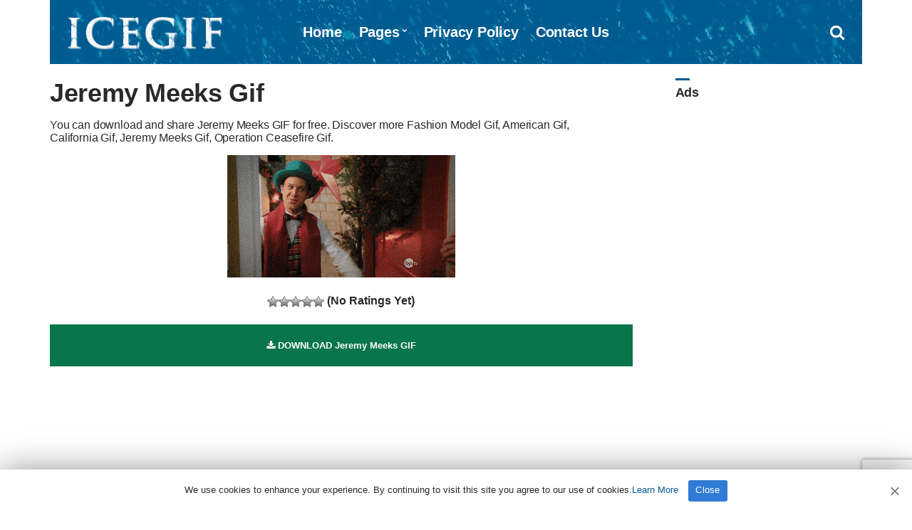

--- FILE ---
content_type: text/html; charset=UTF-8
request_url: https://www.icegif.com/jeremy-meeks-3/
body_size: 4988
content:
<!doctype html>
<html lang="en-US" prefix="og: https://ogp.me/ns#">
<head>
<meta charset="UTF-8">
<meta name="viewport" content="width=device-width, initial-scale=1">
<meta name="description" content="You can download and share Jeremy Meeks GIF for free. Discover more Fashion Model, American, California, Jeremy Meeks GIFs." />
<meta property="og:description" content="You can download and share Jeremy Meeks GIF for free. Discover more Fashion Model, American, California, Jeremy Meeks GIFs.">
<meta name="twitter:description" content="You can download and share Jeremy Meeks GIF for free. Discover more Fashion Model, American, California, Jeremy Meeks GIFs.">

<!-- Search Engine Optimization by Rank Math - https://rankmath.com/ -->
<title>Jeremy Meeks Gif - IceGif</title>
<meta name="robots" content="follow, index, max-snippet:-1, max-video-preview:-1, max-image-preview:large"/>
<link rel="canonical" href="https://www.icegif.com/jeremy-meeks-3/" />
<meta property="og:locale" content="en_US" />
<meta property="og:type" content="article" />
<meta property="og:title" content="Jeremy Meeks Gif - IceGif" />
<meta property="og:description" content="[&hellip;]" />
<meta property="og:url" content="https://www.icegif.com/jeremy-meeks-3/" />
<meta property="og:site_name" content="IceGif" />
<meta property="article:tag" content="#fashion model" />
<meta property="article:tag" content="American" />
<meta property="article:tag" content="California" />
<meta property="article:tag" content="Jeremy Meeks" />
<meta property="article:tag" content="Operation Ceasefire" />
<meta property="article:tag" content="Stockton" />
<meta property="article:section" content="Icegif" />
<meta name="twitter:card" content="summary_large_image" />
<meta name="twitter:title" content="Jeremy Meeks Gif - IceGif" />
<meta name="twitter:description" content="[&hellip;]" />
<meta name="twitter:site" content="@icegif" />
<meta name="twitter:creator" content="@icegif" />
<meta name="twitter:label1" content="Written by" />
<meta name="twitter:data1" content="nur" />
<meta name="twitter:label2" content="Time to read" />
<meta name="twitter:data2" content="Less than a minute" />
<!-- /Rank Math WordPress SEO plugin -->

<style id='wp-img-auto-sizes-contain-inline-css' type='text/css'>
img:is([sizes=auto i],[sizes^="auto," i]){contain-intrinsic-size:3000px 1500px}
/*# sourceURL=wp-img-auto-sizes-contain-inline-css */
</style>
<link rel='stylesheet' id='wp-postratings-css' href='https://www.icegif.com/wp-content/themes/gif/postratings-css.css?ver=1.91.2' type='text/css' media='all' />
<link rel='stylesheet' id='pinmaister-base-css' href='https://www.icegif.com/wp-content/themes/gif/css/base.css?ver=6.9' type='text/css' media='all' />
<link rel='stylesheet' id='mmenu-css' href='https://www.icegif.com/wp-content/themes/gif/css/mmenu.css?ver=5.5.3' type='text/css' media='all' />
<link rel='stylesheet' id='font-awesome-css' href='https://www.icegif.com/wp-content/themes/gif/css/font-awesome.css?ver=4.7.0' type='text/css' media='all' />
<link rel='stylesheet' id='magnific-popup-css' href='https://www.icegif.com/wp-content/themes/gif/css/magnific.css?ver=1.0.0' type='text/css' media='all' />
<link rel='stylesheet' id='slick-css' href='https://www.icegif.com/wp-content/themes/gif/css/slick.css?ver=1.6.0' type='text/css' media='all' />
<link rel='stylesheet' id='pinmaister-style-css' href='https://www.icegif.com/wp-content/themes/gif/style.css?ver=6.9' type='text/css' media='all' />
<style id='pinmaister-style-inline-css' type='text/css'>
			.mast-head,
			.mast-head-search {
				background-color: #005b90;
			}

			.navigation-main ul {
				border-color: #005b90;
			}
			
/*# sourceURL=pinmaister-style-inline-css */
</style>
<script type="text/javascript" src="https://www.icegif.com/wp-includes/js/jquery/jquery.min.js?ver=3.7.1" id="jquery-core-js"></script>
<link rel="shortcut icon" href="https://www.icegif.com/img/favicon.png" />
<link rel="apple-touch-icon" sizes="76x76" href="https://www.icegif.com/img/favicon-76x76.png">
<link rel="apple-touch-icon" sizes="120x120" href="https://www.icegif.com/img/favicon-120x120.png">
<link rel="apple-touch-icon" sizes="152x152" href="https://www.icegif.com/img/favicon-152x152.png">
<link rel="apple-touch-icon" sizes="180x180" href="https://www.icegif.com/img/favicon-180x180.png">
<link rel="icon" type="image/png" href="https://www.icegif.com/img/favicon-32x32.png" sizes="32x32">
<link rel="icon" type="image/png" href="https://www.icegif.com/img/favicon-194x194.png" sizes="194x194">
<link rel="icon" type="image/png" href="https://www.icegif.com/img/favicon-96x96.png" sizes="96x96">
<link rel="icon" type="image/png" href="https://www.icegif.com/img/favicon-192x192.png" sizes="192x192">
<link rel="icon" type="image/png" href="https://www.icegif.com/img/favicon-16x16.png" sizes="16x16">
<meta name="msapplication-TileImage" content="https://www.icegif.com/img/favicon-32x32.png" />
<script data-ad-client="ca-pub-8250472430762696" async src="https://pagead2.googlesyndication.com/pagead/js/adsbygoogle.js"></script>
<!-- adsterra.com 
<script type='text/javascript' src='//impressexaltsculptor.com/df/44/50/df4450896d6733f7cbf6b13ded87efe8.js'></script>
 #adsterra.com -->
</head>
<body>

<div id="page">
<div id="mobilemenu"></div>
<header class="header">
<div class="container">
<div class="row">
<div class="col-xs-12">
<div class="mast-head">
<div class="mast-head-search">
<form action="https://www.icegif.com/" class="mast-head-search-form">
<label for="mast-head-search-input" class="sr-only">Search for:</label>
<input name="s" type="search" id="mast-head-search-input" class="mast-head-search-input" placeholder="Enter your search and press return">
<a href="#" title="Dismiss search form" class="mast-head-search-dismiss">&times;<span class="sr-only"> Dismiss search form</span></a>
</form>
</div>

<div class="mast-head-branding">
<h1 class="site-logo">
<a href="https://www.icegif.com/" class="custom-logo-link" rel="home" aria-current="page"><img width="263" height="60" src="https://www.icegif.com/img/logo.png" class="custom-logo" alt="Icegif Logo" decoding="async"></a>
</h1>
</div>

<nav class="nav">
<ul id="menu-menu-1" class="navigation-main"><li><a href="https://www.icegif.com/">Home</a></li>
<li class="menu-item-has-children"><a href="#">Pages</a>
<ul class="sub-menu">
	<li><a href="https://www.icegif.com/top-rated-gifs/">Top Rated GIFs</a></li>
	<li><a href="https://www.icegif.com/most-popular-gifs/">Most Popular GIFs</a></li>
	<li><a href="https://www.icegif.com/latest-gifs/">Latest GIFs</a></li>
	<li><a href="https://www.icegif.com/random-gifs/">Random GIFs</a></li>
</ul>
</li>
<li><a rel="privacy-policy" href="https://www.icegif.com/privacy-policy/">Privacy Policy</a></li>
<li><a href="https://www.icegif.com/contact-us/">Contact Us</a></li>
</ul></nav>

<div class="mast-head-utils">

<a title="Open search box" href="#" class="trigger-search"><i class="fa fa-search"></i><span class="sr-only">Open search box</span></a>
<a href="#mobilemenu" class="mobile-menu-trigger"><i class="fa fa-navicon"></i><span class="mobile-menu-trigger-label">Menu</span></a>
</div>
</div>
</div>
</div>
</div>
</header><div class="page-hero">
</div>
<main class="main">
<div class="container">
<div class="row">
<div class="col-xl-9 col-lg-8 col-xs-12">
<article id="entry-37805" class="entry">

<header class="entry-header">

<div class="entry-utils">

</div>

<h1 class="entry-title">Jeremy Meeks Gif</h1>

<div class="posth2"><h2>You can download and share Jeremy Meeks GIF for free. Discover more Fashion Model Gif, American Gif, California Gif, Jeremy Meeks Gif, Operation Ceasefire Gif.</h2></div>


</header>

<figure class="entry-thumb">
<a class="ci-lightbox" href="https://www.icegif.com/wp-content/uploads/icegif-7172.gif">
<img width="320" height="172" src="https://www.icegif.com/wp-content/uploads/icegif-7172.gif" class="attachment-full size-full wp-post-image" alt="Jeremy Meeks Gif" decoding="async" fetchpriority="high" title="Jeremy Meeks Gif"></a>


<div class="ratingsingle"><div id="post-ratings-37805" class="post-ratings" data-nonce="e0124851f2"><img id="rating_37805_1" src="https://www.icegif.com/wp-content/plugins/wp-postratings/images/stars_crystal/rating_off.gif" alt="" title="" onmouseover="current_rating(37805, 1, '1 Star');" onmouseout="ratings_off(0, 0, 0);" onclick="rate_post();" onkeypress="rate_post();" style="cursor: pointer; border: 0px;" /><img id="rating_37805_2" src="https://www.icegif.com/wp-content/plugins/wp-postratings/images/stars_crystal/rating_off.gif" alt="" title="" onmouseover="current_rating(37805, 2, '2 Stars');" onmouseout="ratings_off(0, 0, 0);" onclick="rate_post();" onkeypress="rate_post();" style="cursor: pointer; border: 0px;" /><img id="rating_37805_3" src="https://www.icegif.com/wp-content/plugins/wp-postratings/images/stars_crystal/rating_off.gif" alt="" title="" onmouseover="current_rating(37805, 3, '3 Stars');" onmouseout="ratings_off(0, 0, 0);" onclick="rate_post();" onkeypress="rate_post();" style="cursor: pointer; border: 0px;" /><img id="rating_37805_4" src="https://www.icegif.com/wp-content/plugins/wp-postratings/images/stars_crystal/rating_off.gif" alt="" title="" onmouseover="current_rating(37805, 4, '4 Stars');" onmouseout="ratings_off(0, 0, 0);" onclick="rate_post();" onkeypress="rate_post();" style="cursor: pointer; border: 0px;" /><img id="rating_37805_5" src="https://www.icegif.com/wp-content/plugins/wp-postratings/images/stars_crystal/rating_off.gif" alt="" title="" onmouseover="current_rating(37805, 5, '5 Stars');" onmouseout="ratings_off(0, 0, 0);" onclick="rate_post();" onkeypress="rate_post();" style="cursor: pointer; border: 0px;" /> (No Ratings Yet)<br /><span class="post-ratings-text" id="ratings_37805_text"></span></div></div>

<div class="downloadgif">
<a title="Jeremy Meeks GIF Download" class="btn" id="download" href="https://www.icegif.com/wp-content/uploads/icegif-7172.gif" download><i class="fa fa-download"></i> DOWNLOAD Jeremy Meeks GIF</a>
<p>
<!-- Google Adsense -->
<ins class="adsbygoogle"
style="display:block"
data-ad-client="ca-pub-8250472430762696"
data-ad-slot="6930554482"
data-ad-format="auto"
data-full-width-responsive="true"></ins>
<script>(adsbygoogle = window.adsbygoogle || []).push({});</script>
<!-- #Google Adsense -->
</p>
</div>
</figure>

<div class="entry-content">

<h2>Jeremy Meeks</h2>
<p>Jeremy Ray Meeks is an American fashion model. A former member of the Crips street gang, Meeks first came to prominence after his arrest in 2014 during a gang sweep called Operation Ceasefire in Stockton, California, after which police posted his mugshot on Facebook.</p>
<p><a href="https://en.wikipedia.org/wiki/Jeremy_Meeks" rel="noopener">https://en.wikipedia.org/wiki/Jeremy_Meeks</a></p>

</div>

<div class="row" id="share">
<div class="col-xl-12 col-lg-12 col-xs-12">
<aside class="entry-sharing entry-section">

<a href="https://wa.me/?text=https%3A%2F%2Fwww.icegif.com%2Fjeremy-meeks-3%2F" target="_blank"><i class="fa fa-whatsapp" id="wp"></i> WHATSAPP</a>
<a href="https://www.facebook.com/dialog/send?app_id=832737210470786&#038;link=https%3A%2F%2Fwww.icegif.com%2Fjeremy-meeks-3%2F&#038;redirect_uri=https%3A%2F%2Fwww.icegif.com" target="_blank"><i class="fa fa-share-alt-square" id="msn"></i> MESSENGER</a>
<a href="https://telegram.me/share/url?url=https%3A%2F%2Fwww.icegif.com%2Fjeremy-meeks-3%2F&#038;text=Jeremy+Meeks+Gif" target="_blank"><i class="fa fa-telegram" id="tg"></i> TELEGRAM</a>
<a href="https://www.facebook.com/sharer.php?u=https://www.icegif.com/jeremy-meeks-3/" target="_blank"><i class="fa fa-facebook-square" id="fc"></i> FACEBOOK</a>
<a href="https://twitter.com/share?url=https://www.icegif.com/jeremy-meeks-3/" target="_blank"><i class="fa fa-twitter" id="tw"></i> TWITTER</a>
<a href="https://pinterest.com/pin/create/bookmarklet/?url=https://www.icegif.com/jeremy-meeks-3/&#038;description=Jeremy%20Meeks%20Gif&#038;media=https://www.icegif.com/wp-content/uploads/icegif-7172.gif" target="_blank"><i class="fa fa-pinterest" id="pt"></i> PINTEREST</a></aside>

</div>
</div>

<div class="entry-tags">
<b>Tags:</b>
<ul>
<li><a title="Fashion Model Gif" href="https://www.icegif.com/gif/fashion-model/">Fashion Model Gif</a> (9) <i>-</i> <li><a title="American Gif" href="https://www.icegif.com/gif/american/">American Gif</a> (12728) <i>-</i> <li><a title="California Gif" href="https://www.icegif.com/gif/california/">California Gif</a> (292) <i>-</i> <li><a title="Jeremy Meeks Gif" href="https://www.icegif.com/gif/jeremy-meeks/">Jeremy Meeks Gif</a> (9) <i>-</i> <li><a title="Operation Ceasefire Gif" href="https://www.icegif.com/gif/operation-ceasefire/">Operation Ceasefire Gif</a> (9) <i>-</i> <li><a title="Stockton Gif" href="https://www.icegif.com/gif/stockton/">Stockton Gif</a> (9) </ul>
</div>

</article>
</div>

<div class="col-xl-3 col-lg-4 col-xs-12">
<div class="sidebar">
<aside id="custom_html-3" class="widget_text widget widget_custom_html"><h3 class="widget-title">Ads</h3><div class="textwidget custom-html-widget"><ins class="adsbygoogle"
     style="display:block; text-align:center;"
     data-ad-layout="in-article"
     data-ad-format="fluid"
     data-ad-client="ca-pub-8250472430762696"
     data-ad-slot="1183403783"></ins>
<script>
     (adsbygoogle = window.adsbygoogle || []).push({});
</script></div></aside><aside id="ci-latest-posts-sidebar-3" class="widget widget_ci-latest-posts-sidebar"><h3 class="widget-title">Latest GIFs</h3><div class="row row-equal row-items latestmobile">					<div class="col-xs-12">
						<article id="entry-177740" class="entry-item">
<figure class="entry-item-thumb">
<a href="https://www.icegif.com/patrick-star-125/">
<img width="220" height="166" src="https://www.icegif.com/wp-content/uploads/2026/01/patrick-star-icegif.gif" class="attachment-full size-full wp-post-image" alt="Patrick Star Gif" title="Patrick Star Gif" decoding="async" loading="lazy" /></a>
</figure>
<div class="entry-item-content">
<h2 class="entry-item-title"><a title="Patrick Star Gif" href="https://www.icegif.com/patrick-star-125/">Patrick Star Gif</a></h2>
</div>
</article>					</div>
										<div class="col-xs-12">
						<article id="entry-177737" class="entry-item">
<figure class="entry-item-thumb">
<a href="https://www.icegif.com/patrick-star-124/">
<img width="220" height="124" src="https://www.icegif.com/wp-content/uploads/2026/01/patrick-star-icegif-1.gif" class="attachment-full size-full wp-post-image" alt="Patrick Star Gif" title="Patrick Star Gif" decoding="async" loading="lazy" /></a>
</figure>
<div class="entry-item-content">
<h2 class="entry-item-title"><a title="Patrick Star Gif" href="https://www.icegif.com/patrick-star-124/">Patrick Star Gif</a></h2>
</div>
</article>					</div>
					</div></aside></div></div>

</div>

<div class="row">
<div class="col-xl-12 col-lg-12 col-xs-12">




</div>
</div>

</div>
</main>



<footer class="footer">

<div class="foot">
<div class="container">

<div class="row">
<div class="col-xs-12">

</div>
</div>

<div class="row">
<div class="col-xs-12">
<p>All Rights Reserved. © 2026 icegif.com</p>
</div>
</div>
</div>
</div>

</footer>
</div>

<script type="speculationrules">
{"prefetch":[{"source":"document","where":{"and":[{"href_matches":"/*"},{"not":{"href_matches":["/wp-*.php","/wp-admin/*","/wp-content/uploads/*","/wp-content/*","/wp-content/plugins/*","/wp-content/themes/gif/*","/*\\?(.+)"]}},{"not":{"selector_matches":"a[rel~=\"nofollow\"]"}},{"not":{"selector_matches":".no-prefetch, .no-prefetch a"}}]},"eagerness":"conservative"}]}
</script>
<script type="text/javascript" id="wp-postratings-js-extra">
/* <![CDATA[ */
var ratingsL10n = {"plugin_url":"https://www.icegif.com/wp-content/plugins/wp-postratings","ajax_url":"https://www.icegif.com/wp-admin/admin-ajax.php","text_wait":"Please rate only 1 item at a time.","image":"stars_crystal","image_ext":"gif","max":"5","show_loading":"0","show_fading":"1","custom":"0"};
var ratings_mouseover_image=new Image();ratings_mouseover_image.src="https://www.icegif.com/wp-content/plugins/wp-postratings/images/stars_crystal/rating_over.gif";;
//# sourceURL=wp-postratings-js-extra
/* ]]> */
</script>
<script type="text/javascript" src="https://www.icegif.com/wp-content/plugins/wp-postratings/js/postratings-js.js?ver=1.91.2" id="wp-postratings-js"></script>
<script type="text/javascript" src="https://www.icegif.com/wp-content/themes/gif/js/superfish.js?ver=1.7.5" id="superfish-js"></script>
<script type="text/javascript" src="https://www.icegif.com/wp-content/themes/gif/js/jquery.mmenu.min.all.js?ver=5.5.3" id="mmenu-js"></script>
<script type="text/javascript" src="https://www.icegif.com/wp-content/themes/gif/js/slick.min.js?ver=1.6.0" id="slick-js"></script>
<script type="text/javascript" src="https://www.icegif.com/wp-content/themes/gif/js/isotope.pkgd.min.js?ver=3.0.1" id="isotope-js"></script>
<script type="text/javascript" src="https://www.icegif.com/wp-includes/js/imagesloaded.min.js?ver=5.0.0" id="imagesloaded-js"></script>
<script type="text/javascript" src="https://www.icegif.com/wp-content/themes/gif/js/jquery.fitvids.js?ver=1.1" id="fitVids-js"></script>
<script type="text/javascript" src="https://www.icegif.com/wp-content/themes/gif/js/jquery.magnific-popup.js?ver=1.0.0" id="magnific-popup-js"></script>
<script type="text/javascript" src="https://www.icegif.com/wp-content/themes/gif/js/jquery.matchHeight.js?ver=6.9" id="match-height-js"></script>
<script type="text/javascript" src="https://www.icegif.com/wp-content/themes/gif/js/scripts.js?ver=6.9" id="pinmaister-front-scripts-js"></script>
<script type="text/javascript" src="https://www.google.com/recaptcha/api.js?render=6LfMpJcqAAAAAALy9TBF4F1lxHl1zFoMjNhcUBZD&amp;ver=3.0" id="google-recaptcha-js"></script>
<script type="text/javascript" src="https://www.icegif.com/wp-includes/js/dist/vendor/wp-polyfill.min.js?ver=3.15.0" id="wp-polyfill-js"></script>
<script type="text/javascript" id="wpcf7-recaptcha-js-before">
/* <![CDATA[ */
var wpcf7_recaptcha = {
    "sitekey": "6LfMpJcqAAAAAALy9TBF4F1lxHl1zFoMjNhcUBZD",
    "actions": {
        "homepage": "homepage",
        "contactform": "contactform"
    }
};
//# sourceURL=wpcf7-recaptcha-js-before
/* ]]> */
</script>
<script type="text/javascript" src="https://www.icegif.com/wp-content/plugins/contact-form-7/modules/recaptcha/index.js?ver=6.1.4" id="wpcf7-recaptcha-js"></script>

<!-- Cookie -->
<script type='text/javascript'>/* <![CDATA[ */ var cnArgs = {"ajaxUrl":"https://www.icegif.com/wp-admin/admin-ajax.php","nonce":"e7084e4c96","hideEffect":"slide","position":"bottom","onScroll":"0","onScrollOffset":"100","onClick":"0","cookieName":"cookie4a8251a","cookieTime":"15811200","cookieTimeRejected":"15811200","cookiePath":"\/","cookieDomain":"","redirection":"0","cache":"1","refuse":"0","revokeCookies":"0","revokeCookiesOpt":"automatic"};/* ]]> */</script>
<script type='text/javascript' src='https://www.icegif.com/wp-content/themes/gif/cookie/cookie.js'></script>
<link rel='stylesheet' id='cookie-notice-front-css'  href='https://www.icegif.com/wp-content/themes/gif/cookie/cookie.css' type='text/css' media='all' />
<div id="cookie-notice" role="banner" class="cookie-notice-hidden cookie-revoke-hidden cn-position-bottom">
<div class="cookie-notice-container">
<span id="cn-notice-text" class="cn-text-container">We use cookies to enhance your experience. By continuing to visit this site you agree to our use of cookies.<a target="_blank" href="https://www.icegif.com/privacy-policy">Learn More</a></span>
<span id="cn-notice-buttons" class="cn-buttons-container"><a href="#" id="cn-accept-cookie" data-cookie-set="accept" class="cn-set-cookie cn-button wp-default">Close</a></span><a href="javascript:void(0);" id="cn-close-notice" data-cookie-set="accept" class="cn-close-icon"></a>
</div>
</div>
<!-- #Cookie -->
<script type="text/javascript" async defer src="//assets.pinterest.com/js/pinit.js"></script>
<!-- Google Analytics -->
<script async src="https://www.googletagmanager.com/gtag/js?id=UA-143524590-2"></script><script>window.dataLayer = window.dataLayer || [];function gtag(){dataLayer.push(arguments);}gtag('js', new Date());gtag('config', 'UA-143524590-2');</script>
<!-- #Google Analytics -->

</body>
</html>

--- FILE ---
content_type: text/html; charset=utf-8
request_url: https://www.google.com/recaptcha/api2/anchor?ar=1&k=6LfMpJcqAAAAAALy9TBF4F1lxHl1zFoMjNhcUBZD&co=aHR0cHM6Ly93d3cuaWNlZ2lmLmNvbTo0NDM.&hl=en&v=PoyoqOPhxBO7pBk68S4YbpHZ&size=invisible&anchor-ms=20000&execute-ms=30000&cb=g6eriju2ggwq
body_size: 48750
content:
<!DOCTYPE HTML><html dir="ltr" lang="en"><head><meta http-equiv="Content-Type" content="text/html; charset=UTF-8">
<meta http-equiv="X-UA-Compatible" content="IE=edge">
<title>reCAPTCHA</title>
<style type="text/css">
/* cyrillic-ext */
@font-face {
  font-family: 'Roboto';
  font-style: normal;
  font-weight: 400;
  font-stretch: 100%;
  src: url(//fonts.gstatic.com/s/roboto/v48/KFO7CnqEu92Fr1ME7kSn66aGLdTylUAMa3GUBHMdazTgWw.woff2) format('woff2');
  unicode-range: U+0460-052F, U+1C80-1C8A, U+20B4, U+2DE0-2DFF, U+A640-A69F, U+FE2E-FE2F;
}
/* cyrillic */
@font-face {
  font-family: 'Roboto';
  font-style: normal;
  font-weight: 400;
  font-stretch: 100%;
  src: url(//fonts.gstatic.com/s/roboto/v48/KFO7CnqEu92Fr1ME7kSn66aGLdTylUAMa3iUBHMdazTgWw.woff2) format('woff2');
  unicode-range: U+0301, U+0400-045F, U+0490-0491, U+04B0-04B1, U+2116;
}
/* greek-ext */
@font-face {
  font-family: 'Roboto';
  font-style: normal;
  font-weight: 400;
  font-stretch: 100%;
  src: url(//fonts.gstatic.com/s/roboto/v48/KFO7CnqEu92Fr1ME7kSn66aGLdTylUAMa3CUBHMdazTgWw.woff2) format('woff2');
  unicode-range: U+1F00-1FFF;
}
/* greek */
@font-face {
  font-family: 'Roboto';
  font-style: normal;
  font-weight: 400;
  font-stretch: 100%;
  src: url(//fonts.gstatic.com/s/roboto/v48/KFO7CnqEu92Fr1ME7kSn66aGLdTylUAMa3-UBHMdazTgWw.woff2) format('woff2');
  unicode-range: U+0370-0377, U+037A-037F, U+0384-038A, U+038C, U+038E-03A1, U+03A3-03FF;
}
/* math */
@font-face {
  font-family: 'Roboto';
  font-style: normal;
  font-weight: 400;
  font-stretch: 100%;
  src: url(//fonts.gstatic.com/s/roboto/v48/KFO7CnqEu92Fr1ME7kSn66aGLdTylUAMawCUBHMdazTgWw.woff2) format('woff2');
  unicode-range: U+0302-0303, U+0305, U+0307-0308, U+0310, U+0312, U+0315, U+031A, U+0326-0327, U+032C, U+032F-0330, U+0332-0333, U+0338, U+033A, U+0346, U+034D, U+0391-03A1, U+03A3-03A9, U+03B1-03C9, U+03D1, U+03D5-03D6, U+03F0-03F1, U+03F4-03F5, U+2016-2017, U+2034-2038, U+203C, U+2040, U+2043, U+2047, U+2050, U+2057, U+205F, U+2070-2071, U+2074-208E, U+2090-209C, U+20D0-20DC, U+20E1, U+20E5-20EF, U+2100-2112, U+2114-2115, U+2117-2121, U+2123-214F, U+2190, U+2192, U+2194-21AE, U+21B0-21E5, U+21F1-21F2, U+21F4-2211, U+2213-2214, U+2216-22FF, U+2308-230B, U+2310, U+2319, U+231C-2321, U+2336-237A, U+237C, U+2395, U+239B-23B7, U+23D0, U+23DC-23E1, U+2474-2475, U+25AF, U+25B3, U+25B7, U+25BD, U+25C1, U+25CA, U+25CC, U+25FB, U+266D-266F, U+27C0-27FF, U+2900-2AFF, U+2B0E-2B11, U+2B30-2B4C, U+2BFE, U+3030, U+FF5B, U+FF5D, U+1D400-1D7FF, U+1EE00-1EEFF;
}
/* symbols */
@font-face {
  font-family: 'Roboto';
  font-style: normal;
  font-weight: 400;
  font-stretch: 100%;
  src: url(//fonts.gstatic.com/s/roboto/v48/KFO7CnqEu92Fr1ME7kSn66aGLdTylUAMaxKUBHMdazTgWw.woff2) format('woff2');
  unicode-range: U+0001-000C, U+000E-001F, U+007F-009F, U+20DD-20E0, U+20E2-20E4, U+2150-218F, U+2190, U+2192, U+2194-2199, U+21AF, U+21E6-21F0, U+21F3, U+2218-2219, U+2299, U+22C4-22C6, U+2300-243F, U+2440-244A, U+2460-24FF, U+25A0-27BF, U+2800-28FF, U+2921-2922, U+2981, U+29BF, U+29EB, U+2B00-2BFF, U+4DC0-4DFF, U+FFF9-FFFB, U+10140-1018E, U+10190-1019C, U+101A0, U+101D0-101FD, U+102E0-102FB, U+10E60-10E7E, U+1D2C0-1D2D3, U+1D2E0-1D37F, U+1F000-1F0FF, U+1F100-1F1AD, U+1F1E6-1F1FF, U+1F30D-1F30F, U+1F315, U+1F31C, U+1F31E, U+1F320-1F32C, U+1F336, U+1F378, U+1F37D, U+1F382, U+1F393-1F39F, U+1F3A7-1F3A8, U+1F3AC-1F3AF, U+1F3C2, U+1F3C4-1F3C6, U+1F3CA-1F3CE, U+1F3D4-1F3E0, U+1F3ED, U+1F3F1-1F3F3, U+1F3F5-1F3F7, U+1F408, U+1F415, U+1F41F, U+1F426, U+1F43F, U+1F441-1F442, U+1F444, U+1F446-1F449, U+1F44C-1F44E, U+1F453, U+1F46A, U+1F47D, U+1F4A3, U+1F4B0, U+1F4B3, U+1F4B9, U+1F4BB, U+1F4BF, U+1F4C8-1F4CB, U+1F4D6, U+1F4DA, U+1F4DF, U+1F4E3-1F4E6, U+1F4EA-1F4ED, U+1F4F7, U+1F4F9-1F4FB, U+1F4FD-1F4FE, U+1F503, U+1F507-1F50B, U+1F50D, U+1F512-1F513, U+1F53E-1F54A, U+1F54F-1F5FA, U+1F610, U+1F650-1F67F, U+1F687, U+1F68D, U+1F691, U+1F694, U+1F698, U+1F6AD, U+1F6B2, U+1F6B9-1F6BA, U+1F6BC, U+1F6C6-1F6CF, U+1F6D3-1F6D7, U+1F6E0-1F6EA, U+1F6F0-1F6F3, U+1F6F7-1F6FC, U+1F700-1F7FF, U+1F800-1F80B, U+1F810-1F847, U+1F850-1F859, U+1F860-1F887, U+1F890-1F8AD, U+1F8B0-1F8BB, U+1F8C0-1F8C1, U+1F900-1F90B, U+1F93B, U+1F946, U+1F984, U+1F996, U+1F9E9, U+1FA00-1FA6F, U+1FA70-1FA7C, U+1FA80-1FA89, U+1FA8F-1FAC6, U+1FACE-1FADC, U+1FADF-1FAE9, U+1FAF0-1FAF8, U+1FB00-1FBFF;
}
/* vietnamese */
@font-face {
  font-family: 'Roboto';
  font-style: normal;
  font-weight: 400;
  font-stretch: 100%;
  src: url(//fonts.gstatic.com/s/roboto/v48/KFO7CnqEu92Fr1ME7kSn66aGLdTylUAMa3OUBHMdazTgWw.woff2) format('woff2');
  unicode-range: U+0102-0103, U+0110-0111, U+0128-0129, U+0168-0169, U+01A0-01A1, U+01AF-01B0, U+0300-0301, U+0303-0304, U+0308-0309, U+0323, U+0329, U+1EA0-1EF9, U+20AB;
}
/* latin-ext */
@font-face {
  font-family: 'Roboto';
  font-style: normal;
  font-weight: 400;
  font-stretch: 100%;
  src: url(//fonts.gstatic.com/s/roboto/v48/KFO7CnqEu92Fr1ME7kSn66aGLdTylUAMa3KUBHMdazTgWw.woff2) format('woff2');
  unicode-range: U+0100-02BA, U+02BD-02C5, U+02C7-02CC, U+02CE-02D7, U+02DD-02FF, U+0304, U+0308, U+0329, U+1D00-1DBF, U+1E00-1E9F, U+1EF2-1EFF, U+2020, U+20A0-20AB, U+20AD-20C0, U+2113, U+2C60-2C7F, U+A720-A7FF;
}
/* latin */
@font-face {
  font-family: 'Roboto';
  font-style: normal;
  font-weight: 400;
  font-stretch: 100%;
  src: url(//fonts.gstatic.com/s/roboto/v48/KFO7CnqEu92Fr1ME7kSn66aGLdTylUAMa3yUBHMdazQ.woff2) format('woff2');
  unicode-range: U+0000-00FF, U+0131, U+0152-0153, U+02BB-02BC, U+02C6, U+02DA, U+02DC, U+0304, U+0308, U+0329, U+2000-206F, U+20AC, U+2122, U+2191, U+2193, U+2212, U+2215, U+FEFF, U+FFFD;
}
/* cyrillic-ext */
@font-face {
  font-family: 'Roboto';
  font-style: normal;
  font-weight: 500;
  font-stretch: 100%;
  src: url(//fonts.gstatic.com/s/roboto/v48/KFO7CnqEu92Fr1ME7kSn66aGLdTylUAMa3GUBHMdazTgWw.woff2) format('woff2');
  unicode-range: U+0460-052F, U+1C80-1C8A, U+20B4, U+2DE0-2DFF, U+A640-A69F, U+FE2E-FE2F;
}
/* cyrillic */
@font-face {
  font-family: 'Roboto';
  font-style: normal;
  font-weight: 500;
  font-stretch: 100%;
  src: url(//fonts.gstatic.com/s/roboto/v48/KFO7CnqEu92Fr1ME7kSn66aGLdTylUAMa3iUBHMdazTgWw.woff2) format('woff2');
  unicode-range: U+0301, U+0400-045F, U+0490-0491, U+04B0-04B1, U+2116;
}
/* greek-ext */
@font-face {
  font-family: 'Roboto';
  font-style: normal;
  font-weight: 500;
  font-stretch: 100%;
  src: url(//fonts.gstatic.com/s/roboto/v48/KFO7CnqEu92Fr1ME7kSn66aGLdTylUAMa3CUBHMdazTgWw.woff2) format('woff2');
  unicode-range: U+1F00-1FFF;
}
/* greek */
@font-face {
  font-family: 'Roboto';
  font-style: normal;
  font-weight: 500;
  font-stretch: 100%;
  src: url(//fonts.gstatic.com/s/roboto/v48/KFO7CnqEu92Fr1ME7kSn66aGLdTylUAMa3-UBHMdazTgWw.woff2) format('woff2');
  unicode-range: U+0370-0377, U+037A-037F, U+0384-038A, U+038C, U+038E-03A1, U+03A3-03FF;
}
/* math */
@font-face {
  font-family: 'Roboto';
  font-style: normal;
  font-weight: 500;
  font-stretch: 100%;
  src: url(//fonts.gstatic.com/s/roboto/v48/KFO7CnqEu92Fr1ME7kSn66aGLdTylUAMawCUBHMdazTgWw.woff2) format('woff2');
  unicode-range: U+0302-0303, U+0305, U+0307-0308, U+0310, U+0312, U+0315, U+031A, U+0326-0327, U+032C, U+032F-0330, U+0332-0333, U+0338, U+033A, U+0346, U+034D, U+0391-03A1, U+03A3-03A9, U+03B1-03C9, U+03D1, U+03D5-03D6, U+03F0-03F1, U+03F4-03F5, U+2016-2017, U+2034-2038, U+203C, U+2040, U+2043, U+2047, U+2050, U+2057, U+205F, U+2070-2071, U+2074-208E, U+2090-209C, U+20D0-20DC, U+20E1, U+20E5-20EF, U+2100-2112, U+2114-2115, U+2117-2121, U+2123-214F, U+2190, U+2192, U+2194-21AE, U+21B0-21E5, U+21F1-21F2, U+21F4-2211, U+2213-2214, U+2216-22FF, U+2308-230B, U+2310, U+2319, U+231C-2321, U+2336-237A, U+237C, U+2395, U+239B-23B7, U+23D0, U+23DC-23E1, U+2474-2475, U+25AF, U+25B3, U+25B7, U+25BD, U+25C1, U+25CA, U+25CC, U+25FB, U+266D-266F, U+27C0-27FF, U+2900-2AFF, U+2B0E-2B11, U+2B30-2B4C, U+2BFE, U+3030, U+FF5B, U+FF5D, U+1D400-1D7FF, U+1EE00-1EEFF;
}
/* symbols */
@font-face {
  font-family: 'Roboto';
  font-style: normal;
  font-weight: 500;
  font-stretch: 100%;
  src: url(//fonts.gstatic.com/s/roboto/v48/KFO7CnqEu92Fr1ME7kSn66aGLdTylUAMaxKUBHMdazTgWw.woff2) format('woff2');
  unicode-range: U+0001-000C, U+000E-001F, U+007F-009F, U+20DD-20E0, U+20E2-20E4, U+2150-218F, U+2190, U+2192, U+2194-2199, U+21AF, U+21E6-21F0, U+21F3, U+2218-2219, U+2299, U+22C4-22C6, U+2300-243F, U+2440-244A, U+2460-24FF, U+25A0-27BF, U+2800-28FF, U+2921-2922, U+2981, U+29BF, U+29EB, U+2B00-2BFF, U+4DC0-4DFF, U+FFF9-FFFB, U+10140-1018E, U+10190-1019C, U+101A0, U+101D0-101FD, U+102E0-102FB, U+10E60-10E7E, U+1D2C0-1D2D3, U+1D2E0-1D37F, U+1F000-1F0FF, U+1F100-1F1AD, U+1F1E6-1F1FF, U+1F30D-1F30F, U+1F315, U+1F31C, U+1F31E, U+1F320-1F32C, U+1F336, U+1F378, U+1F37D, U+1F382, U+1F393-1F39F, U+1F3A7-1F3A8, U+1F3AC-1F3AF, U+1F3C2, U+1F3C4-1F3C6, U+1F3CA-1F3CE, U+1F3D4-1F3E0, U+1F3ED, U+1F3F1-1F3F3, U+1F3F5-1F3F7, U+1F408, U+1F415, U+1F41F, U+1F426, U+1F43F, U+1F441-1F442, U+1F444, U+1F446-1F449, U+1F44C-1F44E, U+1F453, U+1F46A, U+1F47D, U+1F4A3, U+1F4B0, U+1F4B3, U+1F4B9, U+1F4BB, U+1F4BF, U+1F4C8-1F4CB, U+1F4D6, U+1F4DA, U+1F4DF, U+1F4E3-1F4E6, U+1F4EA-1F4ED, U+1F4F7, U+1F4F9-1F4FB, U+1F4FD-1F4FE, U+1F503, U+1F507-1F50B, U+1F50D, U+1F512-1F513, U+1F53E-1F54A, U+1F54F-1F5FA, U+1F610, U+1F650-1F67F, U+1F687, U+1F68D, U+1F691, U+1F694, U+1F698, U+1F6AD, U+1F6B2, U+1F6B9-1F6BA, U+1F6BC, U+1F6C6-1F6CF, U+1F6D3-1F6D7, U+1F6E0-1F6EA, U+1F6F0-1F6F3, U+1F6F7-1F6FC, U+1F700-1F7FF, U+1F800-1F80B, U+1F810-1F847, U+1F850-1F859, U+1F860-1F887, U+1F890-1F8AD, U+1F8B0-1F8BB, U+1F8C0-1F8C1, U+1F900-1F90B, U+1F93B, U+1F946, U+1F984, U+1F996, U+1F9E9, U+1FA00-1FA6F, U+1FA70-1FA7C, U+1FA80-1FA89, U+1FA8F-1FAC6, U+1FACE-1FADC, U+1FADF-1FAE9, U+1FAF0-1FAF8, U+1FB00-1FBFF;
}
/* vietnamese */
@font-face {
  font-family: 'Roboto';
  font-style: normal;
  font-weight: 500;
  font-stretch: 100%;
  src: url(//fonts.gstatic.com/s/roboto/v48/KFO7CnqEu92Fr1ME7kSn66aGLdTylUAMa3OUBHMdazTgWw.woff2) format('woff2');
  unicode-range: U+0102-0103, U+0110-0111, U+0128-0129, U+0168-0169, U+01A0-01A1, U+01AF-01B0, U+0300-0301, U+0303-0304, U+0308-0309, U+0323, U+0329, U+1EA0-1EF9, U+20AB;
}
/* latin-ext */
@font-face {
  font-family: 'Roboto';
  font-style: normal;
  font-weight: 500;
  font-stretch: 100%;
  src: url(//fonts.gstatic.com/s/roboto/v48/KFO7CnqEu92Fr1ME7kSn66aGLdTylUAMa3KUBHMdazTgWw.woff2) format('woff2');
  unicode-range: U+0100-02BA, U+02BD-02C5, U+02C7-02CC, U+02CE-02D7, U+02DD-02FF, U+0304, U+0308, U+0329, U+1D00-1DBF, U+1E00-1E9F, U+1EF2-1EFF, U+2020, U+20A0-20AB, U+20AD-20C0, U+2113, U+2C60-2C7F, U+A720-A7FF;
}
/* latin */
@font-face {
  font-family: 'Roboto';
  font-style: normal;
  font-weight: 500;
  font-stretch: 100%;
  src: url(//fonts.gstatic.com/s/roboto/v48/KFO7CnqEu92Fr1ME7kSn66aGLdTylUAMa3yUBHMdazQ.woff2) format('woff2');
  unicode-range: U+0000-00FF, U+0131, U+0152-0153, U+02BB-02BC, U+02C6, U+02DA, U+02DC, U+0304, U+0308, U+0329, U+2000-206F, U+20AC, U+2122, U+2191, U+2193, U+2212, U+2215, U+FEFF, U+FFFD;
}
/* cyrillic-ext */
@font-face {
  font-family: 'Roboto';
  font-style: normal;
  font-weight: 900;
  font-stretch: 100%;
  src: url(//fonts.gstatic.com/s/roboto/v48/KFO7CnqEu92Fr1ME7kSn66aGLdTylUAMa3GUBHMdazTgWw.woff2) format('woff2');
  unicode-range: U+0460-052F, U+1C80-1C8A, U+20B4, U+2DE0-2DFF, U+A640-A69F, U+FE2E-FE2F;
}
/* cyrillic */
@font-face {
  font-family: 'Roboto';
  font-style: normal;
  font-weight: 900;
  font-stretch: 100%;
  src: url(//fonts.gstatic.com/s/roboto/v48/KFO7CnqEu92Fr1ME7kSn66aGLdTylUAMa3iUBHMdazTgWw.woff2) format('woff2');
  unicode-range: U+0301, U+0400-045F, U+0490-0491, U+04B0-04B1, U+2116;
}
/* greek-ext */
@font-face {
  font-family: 'Roboto';
  font-style: normal;
  font-weight: 900;
  font-stretch: 100%;
  src: url(//fonts.gstatic.com/s/roboto/v48/KFO7CnqEu92Fr1ME7kSn66aGLdTylUAMa3CUBHMdazTgWw.woff2) format('woff2');
  unicode-range: U+1F00-1FFF;
}
/* greek */
@font-face {
  font-family: 'Roboto';
  font-style: normal;
  font-weight: 900;
  font-stretch: 100%;
  src: url(//fonts.gstatic.com/s/roboto/v48/KFO7CnqEu92Fr1ME7kSn66aGLdTylUAMa3-UBHMdazTgWw.woff2) format('woff2');
  unicode-range: U+0370-0377, U+037A-037F, U+0384-038A, U+038C, U+038E-03A1, U+03A3-03FF;
}
/* math */
@font-face {
  font-family: 'Roboto';
  font-style: normal;
  font-weight: 900;
  font-stretch: 100%;
  src: url(//fonts.gstatic.com/s/roboto/v48/KFO7CnqEu92Fr1ME7kSn66aGLdTylUAMawCUBHMdazTgWw.woff2) format('woff2');
  unicode-range: U+0302-0303, U+0305, U+0307-0308, U+0310, U+0312, U+0315, U+031A, U+0326-0327, U+032C, U+032F-0330, U+0332-0333, U+0338, U+033A, U+0346, U+034D, U+0391-03A1, U+03A3-03A9, U+03B1-03C9, U+03D1, U+03D5-03D6, U+03F0-03F1, U+03F4-03F5, U+2016-2017, U+2034-2038, U+203C, U+2040, U+2043, U+2047, U+2050, U+2057, U+205F, U+2070-2071, U+2074-208E, U+2090-209C, U+20D0-20DC, U+20E1, U+20E5-20EF, U+2100-2112, U+2114-2115, U+2117-2121, U+2123-214F, U+2190, U+2192, U+2194-21AE, U+21B0-21E5, U+21F1-21F2, U+21F4-2211, U+2213-2214, U+2216-22FF, U+2308-230B, U+2310, U+2319, U+231C-2321, U+2336-237A, U+237C, U+2395, U+239B-23B7, U+23D0, U+23DC-23E1, U+2474-2475, U+25AF, U+25B3, U+25B7, U+25BD, U+25C1, U+25CA, U+25CC, U+25FB, U+266D-266F, U+27C0-27FF, U+2900-2AFF, U+2B0E-2B11, U+2B30-2B4C, U+2BFE, U+3030, U+FF5B, U+FF5D, U+1D400-1D7FF, U+1EE00-1EEFF;
}
/* symbols */
@font-face {
  font-family: 'Roboto';
  font-style: normal;
  font-weight: 900;
  font-stretch: 100%;
  src: url(//fonts.gstatic.com/s/roboto/v48/KFO7CnqEu92Fr1ME7kSn66aGLdTylUAMaxKUBHMdazTgWw.woff2) format('woff2');
  unicode-range: U+0001-000C, U+000E-001F, U+007F-009F, U+20DD-20E0, U+20E2-20E4, U+2150-218F, U+2190, U+2192, U+2194-2199, U+21AF, U+21E6-21F0, U+21F3, U+2218-2219, U+2299, U+22C4-22C6, U+2300-243F, U+2440-244A, U+2460-24FF, U+25A0-27BF, U+2800-28FF, U+2921-2922, U+2981, U+29BF, U+29EB, U+2B00-2BFF, U+4DC0-4DFF, U+FFF9-FFFB, U+10140-1018E, U+10190-1019C, U+101A0, U+101D0-101FD, U+102E0-102FB, U+10E60-10E7E, U+1D2C0-1D2D3, U+1D2E0-1D37F, U+1F000-1F0FF, U+1F100-1F1AD, U+1F1E6-1F1FF, U+1F30D-1F30F, U+1F315, U+1F31C, U+1F31E, U+1F320-1F32C, U+1F336, U+1F378, U+1F37D, U+1F382, U+1F393-1F39F, U+1F3A7-1F3A8, U+1F3AC-1F3AF, U+1F3C2, U+1F3C4-1F3C6, U+1F3CA-1F3CE, U+1F3D4-1F3E0, U+1F3ED, U+1F3F1-1F3F3, U+1F3F5-1F3F7, U+1F408, U+1F415, U+1F41F, U+1F426, U+1F43F, U+1F441-1F442, U+1F444, U+1F446-1F449, U+1F44C-1F44E, U+1F453, U+1F46A, U+1F47D, U+1F4A3, U+1F4B0, U+1F4B3, U+1F4B9, U+1F4BB, U+1F4BF, U+1F4C8-1F4CB, U+1F4D6, U+1F4DA, U+1F4DF, U+1F4E3-1F4E6, U+1F4EA-1F4ED, U+1F4F7, U+1F4F9-1F4FB, U+1F4FD-1F4FE, U+1F503, U+1F507-1F50B, U+1F50D, U+1F512-1F513, U+1F53E-1F54A, U+1F54F-1F5FA, U+1F610, U+1F650-1F67F, U+1F687, U+1F68D, U+1F691, U+1F694, U+1F698, U+1F6AD, U+1F6B2, U+1F6B9-1F6BA, U+1F6BC, U+1F6C6-1F6CF, U+1F6D3-1F6D7, U+1F6E0-1F6EA, U+1F6F0-1F6F3, U+1F6F7-1F6FC, U+1F700-1F7FF, U+1F800-1F80B, U+1F810-1F847, U+1F850-1F859, U+1F860-1F887, U+1F890-1F8AD, U+1F8B0-1F8BB, U+1F8C0-1F8C1, U+1F900-1F90B, U+1F93B, U+1F946, U+1F984, U+1F996, U+1F9E9, U+1FA00-1FA6F, U+1FA70-1FA7C, U+1FA80-1FA89, U+1FA8F-1FAC6, U+1FACE-1FADC, U+1FADF-1FAE9, U+1FAF0-1FAF8, U+1FB00-1FBFF;
}
/* vietnamese */
@font-face {
  font-family: 'Roboto';
  font-style: normal;
  font-weight: 900;
  font-stretch: 100%;
  src: url(//fonts.gstatic.com/s/roboto/v48/KFO7CnqEu92Fr1ME7kSn66aGLdTylUAMa3OUBHMdazTgWw.woff2) format('woff2');
  unicode-range: U+0102-0103, U+0110-0111, U+0128-0129, U+0168-0169, U+01A0-01A1, U+01AF-01B0, U+0300-0301, U+0303-0304, U+0308-0309, U+0323, U+0329, U+1EA0-1EF9, U+20AB;
}
/* latin-ext */
@font-face {
  font-family: 'Roboto';
  font-style: normal;
  font-weight: 900;
  font-stretch: 100%;
  src: url(//fonts.gstatic.com/s/roboto/v48/KFO7CnqEu92Fr1ME7kSn66aGLdTylUAMa3KUBHMdazTgWw.woff2) format('woff2');
  unicode-range: U+0100-02BA, U+02BD-02C5, U+02C7-02CC, U+02CE-02D7, U+02DD-02FF, U+0304, U+0308, U+0329, U+1D00-1DBF, U+1E00-1E9F, U+1EF2-1EFF, U+2020, U+20A0-20AB, U+20AD-20C0, U+2113, U+2C60-2C7F, U+A720-A7FF;
}
/* latin */
@font-face {
  font-family: 'Roboto';
  font-style: normal;
  font-weight: 900;
  font-stretch: 100%;
  src: url(//fonts.gstatic.com/s/roboto/v48/KFO7CnqEu92Fr1ME7kSn66aGLdTylUAMa3yUBHMdazQ.woff2) format('woff2');
  unicode-range: U+0000-00FF, U+0131, U+0152-0153, U+02BB-02BC, U+02C6, U+02DA, U+02DC, U+0304, U+0308, U+0329, U+2000-206F, U+20AC, U+2122, U+2191, U+2193, U+2212, U+2215, U+FEFF, U+FFFD;
}

</style>
<link rel="stylesheet" type="text/css" href="https://www.gstatic.com/recaptcha/releases/PoyoqOPhxBO7pBk68S4YbpHZ/styles__ltr.css">
<script nonce="a_1c9d6Zi7CMdm-pyHFGwA" type="text/javascript">window['__recaptcha_api'] = 'https://www.google.com/recaptcha/api2/';</script>
<script type="text/javascript" src="https://www.gstatic.com/recaptcha/releases/PoyoqOPhxBO7pBk68S4YbpHZ/recaptcha__en.js" nonce="a_1c9d6Zi7CMdm-pyHFGwA">
      
    </script></head>
<body><div id="rc-anchor-alert" class="rc-anchor-alert"></div>
<input type="hidden" id="recaptcha-token" value="[base64]">
<script type="text/javascript" nonce="a_1c9d6Zi7CMdm-pyHFGwA">
      recaptcha.anchor.Main.init("[\x22ainput\x22,[\x22bgdata\x22,\x22\x22,\[base64]/[base64]/[base64]/[base64]/cjw8ejpyPj4+eil9Y2F0Y2gobCl7dGhyb3cgbDt9fSxIPWZ1bmN0aW9uKHcsdCx6KXtpZih3PT0xOTR8fHc9PTIwOCl0LnZbd10/dC52W3ddLmNvbmNhdCh6KTp0LnZbd109b2Yoeix0KTtlbHNle2lmKHQuYkImJnchPTMxNylyZXR1cm47dz09NjZ8fHc9PTEyMnx8dz09NDcwfHx3PT00NHx8dz09NDE2fHx3PT0zOTd8fHc9PTQyMXx8dz09Njh8fHc9PTcwfHx3PT0xODQ/[base64]/[base64]/[base64]/bmV3IGRbVl0oSlswXSk6cD09Mj9uZXcgZFtWXShKWzBdLEpbMV0pOnA9PTM/bmV3IGRbVl0oSlswXSxKWzFdLEpbMl0pOnA9PTQ/[base64]/[base64]/[base64]/[base64]\x22,\[base64]\x22,\x22M3RqD8KUw4XDv8KWwoc5w77DocOhZsO8w7tXwoIGfxnDm8K1w5gOUTNjwpZmKRbChTDCugnCoj1Kw7QtasKxwq3Dgz5Wwq9NDWDDoQTCs8K/E3Jtw6ADccK/[base64]/[base64]/wp/CpxTDpD7CrcOoeUNwwrQNwpZlXcKseg/CssOOw77CogHCp0pAw4nDjknDrjTCgRVDwqHDr8OowpYWw6kFQ8KYKGrClcK6AMOhwpjDuQkQwqPDmsKBAQsMRMOhAVwNQMOzX3XDl8Kpw5vDrGtsHwoOw4jCgMOZw4RJwqPDnlrCjTh/w7zCnCNQwrgvZiUlVn/Ck8K/w7LClcKuw7IWNjHCpxx6wolhBsKxc8K1wp7CqhQFVzrCi27DuE0Jw6kRw6PDqCtCYntRCMKaw4pMw61owrIYw4XDvSDCrQfCvMKKwq/DlDg/ZsKcwpHDjxkFRsO7w47DncKtw6vDomjCq1NUccOlFcKnM8Kbw4fDn8K+Dxl4woPCnMO/[base64]/[base64]/Dsi1ewpJew45CwotROMK8w7nDpsO5N8KAwrvCqAXDpsKTXcO2wrrCicO1w7DCqsKjw5lswo0sw7tXbBLCsDTCi1w7WcKWesKqYcK7w5/Duwdiw5BYYQjCrwECw4hCEQrDnMK0wpPDpsKbw4/DrAxNw6HCpMOPB8Osw7RQw7NtDsK9w416KcKowpnDlEnCksKPw7PDgi43MsK3wrZJIxTDucKTSGDCn8OPEnEubGDDrXXCrlZEw7scasKbUsKcw6DCh8KwXEPCpcKYw5DDncK0w74twqNxZMOIw4nCnsKhwpvChELCoMOeIyRMEi/DvsO9wqJ8JjkXw7rCoER2GcKLw4IJBMKMZErChTLCuGbDgGFIETzDj8OLwqJQF8OlHGHCn8KfTkBUwqvCo8KewrDDjGfCmnt9w5wkX8OtIMOffDcIwqTDtwLDn8KEGWHDrGVGwqXDpsKAwrgII8ORWljCjsK8el/CqE9ARMO/KsK3w5LDmMK7QsOEMsKPL1xowprCtsK4wpvDqsK+LnvDhcO4w6QvPsKVw7LCs8KMw6xWFA3CscKUEAZlVAXDvMOaw5HCiMKCSmMETcOmFcOjwpwHwq4/cFPDvMOFwoMkwqjCk1/DkGvDm8KfbMKbRSUTK8OywqJXwp7DsD7DscOrVsOgdTzDpMKZVMK7w74nWh04Amh5bsO1U0TCtsOXS8O/[base64]/wohlw7Y3V8OMwoF7RHPCkjBGw5s5AcOkcXzClS3CihzCq2BoKcKcE8OcUMOFKsO+a8O3w7AhDF1NFgrCjsOxYBnDnsKQw7XDrzvCu8OIw5lwfDvDpE/CkXF2w5IiasOVHsOvwqNcDEQhQcKRwpt+M8OtKDfDn3rDrEQZUm1lXsOnwpRucsKgwp5Twp5Dw4DCgnxcwqtXXT3Dj8OWccOUG1rDvwlAP2bDs2HCpMODTsObH2QER1fDiMOlw4nDhSHCmXwbwqPCv2XCtMKjw6jDqcO6HMOcw5rDgsKlUCoeIMK3w7TDlWhew5XCu2/[base64]/DoUHCvMOALMOxwqFyw5LCqcKzwq7DhR8uXsOmEkXCp1rCgVrCokDDvXM7wo81AcKVw7TDocK8wrhqf0fCpX0YKBzDocO/fcKQUjNaw58WDMK5RcOFwqjDjcOHLivCk8KRwonCqndqw7vCr8KdCcOGC8KfBzrCjsKuMMOBL1dew489wp3CrcOXG8OvOcOFwo/CgSTDm1AGw5jChhbDs39FwpfCpAU/w7hNWHwcw6QiwrtWG3LDhBfCvMKlw7PCumPChMKjNMOxXRJuC8OWE8O1wpDDkFTCj8O8OcKEMxHDmcKZwp7DrMKrIjnCicKgVsKwwr9kworDu8OfwofCj8KeSRzCrnLCv8KLwqs3wqjCs8KfPhUsAkMVwrHDpxIdMGrDlgZawq/[base64]/DmUXDlcKuN0rCvRgiWcOpS2HDswo8RUhERcKWwofCocO4w795L1jCl8KjTT4Vw4UeHWnDmlbCl8KMZsOnH8KzTsKFwqrDiALCpgzCp8KWw4IawotEa8OgwoPCljvCmhbDkX7DjXTDoCrCtW/DnC4PXUbDqToNbBReE8K8ZDLDncKNwrjDp8K+wrtLw5Ruw6/DrFLCgFJ1bMKpFRspKALCicOkVyHDicO/[base64]/CiMOCwpjCqB/DtiHDpkg0wonDoQZ5wpbDiAAnYcOFGU4ND8K2X8ORAyHDtMOLH8OIwozCiMKbOh4RwrB9RSxaw6B2w4/Cj8O0w73DgnDDm8K0w7d0VsOYQWvCnMOHVlt/[base64]/DrMKaV37DrDpUwpIzw65YPCfCh2VewpQOLjPCpyTCj8OhwosYwqJXCcK/LMK1SsOpdsO1w47DrMO9w7XCuGchw7ULBH8/[base64]/wodmJxLCqmXCpyYuwph5LyHDn8KGw6jDtgwDMCVnwpRFw71wwps6ZxDDpFnDq2pUwqZ8wrsNw6ZXw63DgC/[base64]/[base64]/DlMKtwoR5N3F6WHE1woQCwrZKw4LDiMK/w6nDiRPDqiEOTMK6w4p5GEfCuMK1w5UXFHNdwqUsbcK/WhXCqSIUw5XDtknClXE5ZkkmFjDDhC03wp/DnMK1JwxuN8ODwrxgWMOlw7LDsRdmDDQ+CcOVXcKHwpnCh8Onw5oCw7nDrDvDvMKzwrsdw5Igw6QbHjLDpXUyw4HCgW7Dn8KRWsK0wphmwrjCpcKcOsOHYsKkwqJTWkrDrDJVecK8csO5Q8O7wr4yd0/CjcOEEMOuw6fDlMKGwrUxNlJFw4/CtsKfJMOgwrQufXrDgF/CmsO9YMKtAGUWw7bCu8K7w4skSMOHwpIfBMOJw7EQesKqwp8aT8K5Z2kBwqsfwp7Cr8KtwoLCmcKRTMOnwoDDh3tew6bDmXjCgMOJY8O1NcKewpoDDcOjIcKCw55zEcOmwqDDn8KcaXwcw514F8OowoxEw5B5wpLDpxDChlPDucKQwqLCnMK/wpTCijvCosKWw7TClMKzasO+ejYBIRFyN1rDqGcaw6DCrVLDvcOUPiEma8KRelLDuQXCtWPDqMKLcsKtWSDDgMKJPTLCjsOVDsORS2fDtEHCoFLCtQhQc8KkwohSw43CsMKMw6jCs3/[base64]/CucKfwqJVw4/ClMKtfXXCjSVAP8Oww4kDw70twqk5wr3DgcKkMl3CoMKlw6nDrUHCrMO6T8O0wp8zw5rDvkzDq8KdJsKfGV5hG8OBwoHDthJfScK3a8ORwpRXR8OyLx0/MMO2GcOVw5LCgypCKXUFw7nDn8K1YF/[base64]/DpQ7CqsKsw5BHW0LDtMOuwrM8YMO9w5TDr8O8TMOmwpLDmyIuwpbDl2kiJcOSwrnCpsOJGcK3BsOLw4QuJMKEw7h/[base64]/CqsOONsK1WGIHwqt8ES7Cv8OOYBvDuDpRwoHCpcKhw68ow7vDucKeXsOfUkTCo03CvMOQw5PCnWcBw4bDuMOFwonDpBoNwodyw4ELccK/bsKuwqfDskdpw4x3wpHDoDEnwqzDlMKORQjDh8OVPcOvJgQID1DCkDdGw6bDscOEcsO8wqPClMOwExobwoJgwpUuXMODZcKGADwlD8O/WCQ4wptXUcO8wpnCkgg2Z8KNZsOrFcKZw7JDwoE5wpPDncOSw5jCqHcARGzDrcKKw4Q3w5ksMw/DqTDDqsO8IQDDnsK5wp/[base64]/[base64]/[base64]/Dp8KQw68CRRcTAFvDpsKqw5vDswtNw7phw4IWbDzCoMOrw57CrMOVwqRdGMK1wrXDjlvDtsKxXRIXwpvDukojBMO/w4o9w6MwdcKufCFsS1N7w7pLwp/Dsg4Uwo3CnMK5LjzDpMKww5HCo8OUw4TCgsKdwrNAwqFTw7jDoHh/wqrDnlwAw6XDtsKKwrAnw6HCrh9nwprCjWLCvMKgw4oUwowkW8OqRw85wofDmTHDu3vDvXXDol7CjcKtBXVhw7gow63Cgh3ClMOIw7MuwqltBsODwrvDk8Ocwo/CnToMwqvCtMO7HiI7wpzCvAh+c1ZTwoXCigg7KnDCmwDCp3DCj8OMwqjDiGXDiVLDi8KGDghXw7/DmcK3wpbCjMKOKcOCwqkZbnrDgQUnwpXDjHAATMOVY8KxTEfClcO/KMOxfMKKwo5Ow7TCtFvCisKjRMK6J8OHwrwqIsOIw6pCwr7Dq8OackpiW8O9woprAMO+cH7DvcKgwr0Ib8KCw6fCpjXCgDwWwpACwpJ/U8KmfMKZOhfChQBiecKkwoTDkMKew6XDucKFw5nCnyHCh07Cu8KSwp/Ct8K6w7fCmQjDm8KQFMKBNnnDlMO6wrXDg8OHw7TCisOLwrIHMsKZwrllVD4owrFxwp8hFsOgwq3DmVvDt8Kdw6fCn8KQORtLw4k/[base64]/JsOKwqcDwptSG8KMD8KdOMKiw5bDi8KOIsOdwqLCu8Kdw4ARw4Yzw7VpVMKVYzFPwr3DgMOuwo7CssOfw4HDnS7CrVfDsMOkwrFgwrbCusKEaMKCwqxga8Oxw5HCkD5hK8KMwqoiw7UqwoXDk8K6wrp8N8O7VMK2wq3DvAnCtkXDvlR/RyUNSGLCo8OPB8KwODl9b3PClw9vKX46w5kXIE/DpCxNBQ7Ds3JQwrFrwqxGF8OweMOsw5TDq8OYR8Kfw5FgMSwEOsKhw73CrMKxwpV9w4J8wo/CtcO2GMO9w54/FsO7wpwAwqvCr8OWw7hqOcKwLcOQQsO9w6J3w7RNw6xzw7bCrxUVw6XCi8Oew6p9D8KuNGXCj8KwVAfCqmrDk8O/wrjDkjAzw4bCo8OfasOaZMOCw4gCZ2Flw5XDmcO7wr41UVDDgMKrwrfChnoXw5jDs8OhfA7DqsOVJz7CssObFmLCrhM3w6DCsi7Dm1ALw7pfesO4dhhdw4bCtMOLwpLCq8KPw6fDuj1ENcKbwozClcK7GRd8woPDjD0Qw7nDuxZrw7/DssKHKGLDvzLCkcOIAxp3w6rCl8Kww509wpvDgcOcwrR3wqnCmMKdBwt7ZAJMLsKAw7TDtX4Ew7kLQlPDi8OsQsOfDcO7QilFw4TDsjtww6/ClBHDtcK1w6hzPMK8wrtHWsOlXMOKw65UwpzDgMKpSTTCqcKAw7XCisOXwr3CucOAcQIBwq4cTijDqMKMwqrDu8Oew5TCo8KrwoHCnzTCmWN1w67Cp8K6RjEBQh/DgCE1wrLCgcKJw4HDklvCuMKpw6xPw5HChMKLw7RWPMOqwofCuSDDsj7DjXxYexDCpUcjdGwEwp10VcOMBz4bUCbDksKRw69ew7ZDw6DDowTDuDjDrMK/w6bCgsK3woowOMOzTMODBkJlC8KOw6bCsCFTMknDi8KyV0DCscK8wqwsw7jCtxXClEbCkV7CjXLDgcOfS8KPCcOPEsO7IcKyESg4w4MLwotdRsOsJcOmBiQqwp/CmsKawrzDkjlpw6svwpXCtcKQwppzUMKww63CuTfCn2TDhMKywq9DRsKNwqojwrLDlcKGwr3ChgvDuBI+MMO4wrxKU8OWD8KJFS4ofy9Yw6jDmsO3VlE5CMK8wpwew4cbw5AXJQN2figoKcKEacOvwp7DkcKBwp3Cmz/Do8O/[base64]/T0JpbcOHw4rCuMKDLMK7AXdDOVPCmjguTjvCjcKdwq/CqRvDr2PDhMKPw6TCjijDnjzDusONF8KEMcKBwpnDtMK6PMKTQcOVw5XCgHLCsEfCgFI1w4rClcO1JARGw7HDqxBvw4MQw4BEwpxYH1oKwq8xw6NnZSVRK2TDjHLDjsOhdz41wroFTFXCs3E6B8O0MsOAw4/CjHTClsKJwqrCpcOdcsO9dSbCkAtEw6jDpGXDoMOYw5wTw5TDk8KFEDzDrAptwoTDgCBGQk7DtcOCwqkRw5jDgRpfAMK0w6dmw6vDmcKhw6HDvVIIw4/[base64]/wrPClzLCjhhcCx7CqmoBNwzCkDXCiCENPW3CjcOkw5PCnhDDuzIlLcODw7cMI8Ohwo8Lw73CkMOBBxMZwoLCnUbCpz7DlG/[base64]/DisOAwrLChsO7w5kKwonDgMOmw4rDlyDDkcKbw7DDnCfCg8K0wrHDusOfBF/DtMKxFcOPwr8yWcOvDcOFFMKuEmIFw7cTUMOzDETDg2bChV/CrMO0QjXCrUHCg8OowqbDq2HDnsOAwpkRB3AIwo5Rw6AEw5/Cl8KgCcKJMMK+fAjCr8KqEcOoaxYRw5bCusKsw7jDk8OGw7HDrcKTw6tSwpLCtcOJWsOOHsOQw5IRwrRzwqB7FnvDncKXWsOyw7RLw4FgwqJgLSttwo1cw7F5VMOxPnYdwq7DpcOCwqjDj8K8bB/DgjTDqS/[base64]/Dk2kaw7FlJXfCnMOjw48lBcOeEsKgDHtgw4jCnHQPw6dCVnTDkcOOLnBPwpFtw7rDpMORwpMIw63CnMO6V8O/w59TV1t5G2oNTMOGPMOswoI+wr4sw4xjasOZWS5wKjsLw5vDrC7Dn8OTEksgcmQJw7/DvEFNSWJQfX7DrAvCuAsnJ3syw7HCnQ3CjjNdJ1sJVVURMMKswpEXRBDCvcKMwrA0wqYqX8OPIcKDFR5hLsONwq57w4J7w7DCosO/QMOnUlrDvMO3J8KRwobCoyZ1w7jDrlDChSzCvcKqw4vDi8OPwqkVw4QfLS82wqEgSgVIwp/DlMKNN8Kzw7PChsKKw40iJ8K4NhRzw6R1AcKzw78yw6VnYMKww5Jmw7A/wqjChcK+LS/[base64]/XMKdV8OkwpPCs8KBwrbConI+w6nCjsOMBVspH8K+C2HDkwzCjSDCpsKMW8KNw5rDj8OedFTCqMKNwqotPcKzw6fDi1bClsKWL3rDs1nCkh3DnnDDlMKEw5QJw67Cvh7Chl8XwpIlw4VKCcOefsOcw5JBwqY0wp/CnlTDvUM+w4nDgC3Cv3zDkw0CwrLDq8K8w4AETAfDmk3CksOmw5tgwojCoMK5wp/CkmvCosOLwrPDv8Ocw6k+JDXCh0jDvCcoEWrDom84w7USw5DCiFbCkF/[base64]/DpSZWNwgvwp/CvMKVDDZUw4Vmw51kwr/[base64]/CjsKzwqVjwr4wKMKTJWpSXMKiwqcLeMOlFcO6wqjCg8Orw6vCrQ0ZZcKEY8K4diHCjV5Owq8PwoAoQMORwpjDnw/[base64]/CkDZ3w6fCq8OXwrl8AsKjGXzDs8O1LsO9VTHDtmzDlsKIXQZeBXzDvcOcX0PCssOxwrnDgCbDpRnDksK/wopqJBMnJMOlc3h2w5gow7xCSMK0w4ZCEFrDoMOZwpXDncKDfcO9wqkRRgjCnw/DgMO/[base64]/DjXLCgsOxdgk5cMKrw63Dj0zDjhLDgMKOw63Cn8Oiwr8Uw6ItRSnDonDCgmPDtCrDul/Dm8O3E8KUbMK/[base64]/CtyYnwqrDq3HDqiHClHjDsGXDtkgBw77DugzDkMKjPToRN8KwwqVPw75nw6fDrAJ/w5tdKcK8WzbDqsKbF8OvG1PDsizCuA0OXWovOMOOacKYw7gew5NEEsOrwoTDg2oPImXDkMKBwo59BMOvAjrDlsOOwpbCicKiwo5Gw4lfRHcDJkbCig/CmmTCk0fCqsKeP8OlDMOBGFHDrMONU3vDj3duSWvDvsKQbsOLwpUQbXYiScOHTMK3wrM/dcKew7/DnEcuHgrCgxFJwosNwq7CiGbDpy1OwrZswoXCkH7CsMKhTcOYwqPCiykRwofDvkxCQsKid2Jmw7JWwoQHw6dbwq1HdMOsAMOzRMOOJ8OCE8OBwq/[base64]/DjMOHAylzA8OiZRHCnsOXQcKxMg/[base64]/CgWl3UhIzeMOTw40HZcKpVcKjZMOVwoEoY8KawoszNsKaUsK4c18aw6HChMKZTMOHehEfGcOuRcKxwqzDpyEiaht3w5N0wpjCjMK0w6cZCMKANMO3w6kTw47DjsOBwoJla8OQIMOeD2/[base64]/DryNCIBDCszwbw7BVw7YsbMKYwqPCi8KGw6QCw4rCm2Mlw7XCgsKCwpLCqDMDw5Vhw4RVNcKKwpTCmiDCkwDCg8OBD8OJw5rDqcKLVcOnwqHCrMKnwroWw48SXAjDssOeFiYgw5PDjMOrwoLDgsKUwqtvwrXDt8OewrQlw5/[base64]/WMOIKMOqBMOlMsOwwprDrsOCLiDClwkGw6HCrMOkSMKqw5h/[base64]/NjUDV01LVsKGIMOFw4TDqsOpwqJ4wqzDrjMUKsONZwdhHsOofGNJw745wo8gKcKTYcOsAcKXcsOlGsKgw5IBTnzDs8Oiw5M+YsK3wqtbw5PCj1HDoMOKw6rCvcK4w5DDo8OFwqAPwop6UMOcwr1xUD3DpsO5JsKkwr8mwr/CpFfCrMO6w5XDngjDvsKTcjUyw4PDgD8VWHtxUwhUXBl2w7bDvXVbBMOPQcKWTxg8fcK8w5LCl0lGWGHCkgtqUH0JJWHDrHTDuDDCkkDCmcKbH8OGbcKpF8KDH8OCS0Q8YhspPMKOSSE2w4/DjMK3OcOUw7h7w6ljwoLDjcO7wptrw4/DqDfCtMOIBcKBwolzYwQrPxvCtmkwXDLChx7Dv0dfwqAxw7/DshgqYcOVGMO/dMOlwpnDhHYgDGTCgsOtw4Urw7sjw4nDl8KcwpgXY1gyN8OuUcKgwoRtw6Fqwq4Mb8KMwqtNw7VPwp4ww6TDp8OoBMOvRAtEw6nCgcK3NMOICxHCr8OTw4fDrcKHwrotf8K4wprCuAXDvcK0w5TCh8OAQcOJwqnCn8OoBcKzwr7DuMO6LMObwrduMcKkwr/Cp8ORVsO8I8O0AAvDiXUDw5Bxw47CpsKFGcKFw5/Dt1hIwrnCvMKxwrJlTR3Cv8O5UcKdwqnCv3/CkRw8wps0woBaw5F5IxTCinwMwrnCjcKOYsK+IG3DjMOqwr1qw4HDqQwYwqhaA1XDpEnDg2VSwr8jw69mw6x2M17CucOjwrAndEw/[base64]/DisOew5fDsMK8Ch1/w6/Dq8KkOl/CocOvwp3DrcO7w57ClcOxw4Uhw7TCi8KLO8OXYMOZAx7DtFHDjMKHfzPDncOuwoXDtcKtP08ZE1hbw7tHwphJw5YNwrpXDmvCoDPDniHCtHkqcsO7FHslwo9zw4DDlQjCmMKrwqh6VsOkbTrDg0TCgMKQeg/Cs2HDrkYQA8OjBV0Aag/DjsO9w75Jwo8pS8Kpw7/CnGvCmcOCw44gw7rCq2DDoEolKEvDlVcqbcO+EMK0BcKVQsOuDcKAUkrDmcO7YsO+wo7Dg8OgLcKtw6B3J3PCoGjDoiXCkMO3wq9XL3/CrTTCggZvwqxAwrN7w4dEYklVwrkVE8OYw5dRwoRVGFPCt8Opw7/DmcOXw7odQyDCnAo6OcOJQMOrw7cgwrrDqsOxK8Oew6/DiUbDuRvCgEfCuW7DgMOdE1/DoRpoMlTChMOswrrDvcK1w7zChsO7wo7CgypDS39twoPDtUpdZ21BPF9sTMKIwrPChRkBw6/[base64]/DnW4dPsKJw4UZSVxNQT83w4DCtVXCv2gFGGHDhG3CqsKvw43DkcOow53CqmdxwqfDs2/[base64]/[base64]/[base64]/wqAdw57CiMOaw6hsA8OAwrDDoRPDnAZEIMOVwq5iOMKhdkjDh8KEwqB7wprCkMKGST/DoMOWwoQqw40pw5rCtDMtQ8OCJR1Ran7DgsKtGhUPwo7DrMK7ZcO+w4XCiWlND8KPPMKOw7HCkS0UQknDlGNhWsO7F8KowrIOLVrCksOILg9XAC5HShNFMsOXLmXDqTLDt2YewpnDjm5Lw4RBwqvCt2XDk3Z+CmfDusOJRWLDkioow6vDoBHCnsO2UcKkYyR+w6/DnUrCpVBfwr3DvMOWJsORKMOewovDosORe0xEPmfCqMOzRj7Du8KGNMOaVsKRSyjCh0d2wozDnnzCrnDDr2c5wq/DtsOHw43DjhELWcO2w598NSBaw5h1w6o5XMOgw58Cw5A4NlciwptXbMODw4HDosOmwrUcBsOtwqjDisOSw7B+IivCjcO4FsKlPWzDh34iw7TDrR3Cu1NHwqTCisKFEMK5BTnCosKIwogfH8OAw6/[base64]/CicKKUEJYw4rCrcOwDRF9EMK0TnTDl8KtQnrCqsK4w7F/NXhYHsKRZ8KdDg5fC0PDglDDjD8cw6vDqMKUwqd4VVnCjklcD8Kfw6HCgTTCvVLCmsKDVsKCwq0HEsKHFHFtw45KLMOjNzdKwr3DoWoaYkhww67DpVMjwoUbw7AdfnwKe8KJw4BOw5lHUsKrw50/NsKqA8K4MCXDrsOeVyxNw7vDncOGTgYcERXDucOLw5Y0BS4dw7cVwo7DrsKLcsOyw4c1w5LCjXvDv8KpwoDDicO0XsKDeMOZw4fDmsKPY8KXU8KIwozDrD7Ct2fCiEB7MDHCo8OxwqfDihDCjsOKw5FHw6vDil0Iw7vDuhAaSMK7fVnCqUrDiXzDnzjCkcK/wq0hW8KwPcOmCsKgGMOFwpnDk8KGw6lfw5pVwphjdkHDtW/[base64]/DvDPDq27Ci3YvX8OJw4MWwr1ZwrZ/[base64]/[base64]/ZMO6Z8KHK8KBalpZMlzDmBfCusOKIsKMRcOYw5PCuDjCmcKBahA2LxXDnMKrLBlQCVsYAcK+w6zDvzLCvBbDqREOwokOw7/[base64]/CujPDksOHw6NgYRoFJMOMw7rChcOEwrkMw6QKw5sywrEmw5kKw54KI8OjCAUMwq/[base64]/CtzlzwrlkwrUpPcK5wpHCkCrCn8KSG8O/[base64]/w4N3wr8uw7HCtsKpwqXCoWDCoFdvw58mV8OJYzPDv8OFE8OpAyDDriwww5HCn0/CqcO9w5jCoH0FNgPCscK3w5hLL8K5wq9Ew5rDlyTDskkFwpsBwqZ+woDCunVPw6AFaMKsOTEZUiHCgcK4YiXCo8KiwrhLwrouw4PCr8OIw5ANX8Otw7k6Yz/DvMKIw4gww54BU8KTwoBvNsKiwp7CiXDDjGjCiMOSwoNEWngkw7skbsK7bV01wpwRCMOzwrjCpkRPYsKHQcKre8KkHMOVMCrDlkDDoMKFQcKJF2p5w4dnACfDuMKqwq8Vb8KYMMO8w5nDvhjCrUvDtQUdB8K/P8OKwqnDomPCvgpbKAPDsD9mw7hnw5o8w6PCpnHCh8OYBR7Ci8OXwoVnQ8KGwqDCozXCkMK6w79Ww7kaXsO7BcO5P8KhfcK4HsOkLRLCulDChcOCw6/[base64]/w7PCocOMCsKDA8O6LcOQI3d7wpnCmxXCkBbDnCLCiljCgcKTIMOJQF8RAENuEMOHwoljw7p9GcKBwpzDtGANPyYuw5vCuwcnVhrCkQxmwojCrQIKJsKYcsKPwrTCmVVxwoZvw4fDg8Kcw5/CkAMnw5xww4Fvw4XCpQJ6wokABy9LwpQ2FcKUw5bDkVlOw4ckH8KAw5PCisOcw5DCiHYgE0tSUlrCssO5emLCqyZkfMOnAMOHwow5w4HDlcO3NEpSWsKMX8O2Q8Krw6slwrTDnMOMJ8K0a8Ocw6F2eBhbw4YAwp9AfiUlOVbCpMKKMkjDmMKawpjCsjDDmsK+wo/[base64]/CuV/DqhNIw5tlAsOrbhYxw7AawrfCqcO6wooELxAcw7YeeFTCisKYSCphTm1GXmBvZwFtwqNSwrnCr0wRw7MKwoU0woADw6Q/w7wgw6USw7rDtwbCvT1Vw6jDqn9NETAQXFwbwrttPWddVy3CqMKKw7rDqUzDgHjCihbCp2I6J2FuZ8OowpXDqRhoPcOWw7F5wpvDocKZw5BuwqRkNcOLScKSAwrCtMOcw7toLcKWw7x7wp/[base64]/Dk0B3HMOkY2jChMOZRsOAC1IOcMOJHsKAw5fDpBvDnMK3wos7w6htGmhnw7LChns9ZsOFwpM0w5bCv8KjDlMow7DDszw8woDDuwBHKnLCqlPDkcOuU2ZVw6rDuMO2w6Qrwq3DvnvChW/Cp3XDvXIhOSPCocKRw5sEAcKSEBp2w7NKw7A3wr/DsyAJWMOhw4vDhcK8woLDnMK+NMKcGsODHcOUTcKhXMKlw7jCk8OjRsKYZmFNwr3CrsKjNsKeWsOxGWDCsw7Cv8Kiw4nDlMKpP3Ffw6jDmMKCw7pXw6vDmsK8wobDsMKxGn/[base64]/CrVADw7zDq8OCYjhTY8O+QsOeUW3DtMK7CS9uw5wlOMKCd8O0O1JSJMOnw5HDlF5xwrsCwqPCj3vCnSPCqCIuR0nCo8OAwpnCi8KUZmnCtcObaxIWM3Irw5XCoMK0R8KkMRTCmsO0HhdrcQggw4syX8KPwrrCn8OxwolFYcOiekAxwpDCjQtIdMK5wo7Co1YCTz4/[base64]/CvAPDssOKwqfDiHNWw63Dn8Olw5JcP8KOdcK+wqbCvTXCnjjDmTYDd8KlaF7DpBN1OcKEw7cfwqtbacKoQBc/w5DCvBplfDEew73DjsK/ByrCjMONwqTDtcOdw4E3VUVFwrDCk8Khw7gaEcOQwrzDj8OFdMO4w7LCpMOlwqXDrUshKMKdwqFHw6R2B8KlwovCs8KSNgrCu8O1T2fCosKsBTzCr8KuwrTDqFDDsBjCiMOnwqxdw4bCncOWdH/CjgTDrGfDhsOqw77Dmx/CvTAAw6wRf8OmX8OFwrvDsBXDhUPDuCDDkkx5KHxQwqwmw5nDhiJrGcK0DcOVw4MQTmopw60AWEXCmCTDp8Oqw4zDt8K/wpJRwpF+w5x/SsOnwpl0w7PDvsOfwoE1wq7CtsOEBcKiasK6C8ObOi8Ww6waw7p/JsOcwoYFbQXDm8OmOMK7TzPCqMOvwrjDmSbCucKWw7kIwpUnw4Mrw5vCuQsgIMKmakB8BsK1w7d0B0QewpzCniLCpDhBw7TDkUnDtnLCq35Gw5QXwonDkUAMCU7DlW/Cn8KIwqFlw5w2OMKaw4TCgSPDksOTwpwHw7bDjcO+w7bCvy7DrcKyw54UV8OIfy3CqsOpw5x3cVBWw7geCcOfw5vCvTjDhcOuw5vCjDTCucO9VQ3DiTPCoi/ChklkYcKpOsOtO8KwD8OFw5xLEcKwTx89wp1SN8Odw5HDgggsO21AZwcvw4rDusKWw4o+cMK1HxIXdUJ+fMKROHRZJBESEwZ/wqIvX8OVw5ouwrnCmcO4wo5bOA1lOcK2w4ZXwrjDl8OWRcOgZcOKw5HClsK/[base64]/[base64]/Cg1HDuWrDpMOnAsKNHCwWw5hxNcK9NSMGw7vDjcK+G1zCucKGRGtnQ8OBcMOUCxLDt1kKwpsyLm/ClAxKKjfCq8OpDsKGw7HCmAQ9w6sNw54VwqfDoD0Aw5rDu8Omw7wjwq3DrMKcw7owV8OFw5nCpjwcacKZM8O+JC4Rw71+WjzDnsKzacKQw6dIMcKNWWHDhEDCrcOmwoTCkcKmwptMI8KtDcKAwo/Ds8OCw6Bjw53CuUzCjMK/wocGEzlqPBFUwo/[base64]/E27Dh8Oqw5fCq8OAfQcYw7PCqkMIY23CosKcwpLCucOcw4zDrMKKw7vDg8OZwrpeS03CpsKMcVUxEsOuw6Ahw6DDh8O7w5fDiW7DjMKbwpzCs8OQwpMtaMKhNHPDi8KXeMOxW8OUw57CojZPwpENwq0OfcKyMjzDlMK/w7PCuEDDhcOSwrHCn8OvVzEow4nCjMKSwrbDi3hqw59Fb8Kmw4ooZsO7wqV1wqZ1clJ8Y3PDvjtlZGYIw417wrHDpMKAw5DDnBdhwoxKwpgxL1Mmwq7DvcO3f8O3ccOtRMK2ajMBwqRrwo3CgwbDrHrCqEE6esKpwrBnVMOawqZCw73DmhDDh3AfwoXDn8Kpwo/[base64]/Cg0gTwqjDnyVHLjfDhMOha2xbSCx+wqLCsEFSKXI9woJXAMO8wq4He8KSwp9Yw68JRsOJwqbCpX8Xwr/Dm2jCisOCWUvDhsOkWcOmQcK9wobDucKsBmwWw5DDolZoB8KjwqwLOzPCnE0Ow4FDYHl2wqHDnltWwpjCnMOIQcKow73CmjbDqyUGw6DDtH9rNwV1J3PDsm1VLcOaXy/[base64]/[base64]/ChsOgTTA/BMOnw4PDt8KdwqYFN8OYw5XClDDCnQDDpFoZw7dtcG8Zw7htwrInw5g3RcKsOmLCkcOTeFLDhlPDqFnDuMK6GnsRw5PCusKTcwTDvMOfWsOMwr1LQ8ORwrNqZF0gBDw4wo/DpMObZcKBwrXDoMOgX8Kaw7RGdMKECBPDuTzCrWfCpcONwonCqC8KwqlqGcKEbcK/F8KFBsOxXjvDocOhwoknKiHDnh1+w53CsSxbw5lifXVow5Yuw4ZKw67CgMOcbcKkShAsw7UmS8KjwoHCmcODRmfCqEBOw5cgw53DkcO/GjbDrcO5dH7DgMKIwr/DqsONwqXCtcOHcMOqMlXDv8ODDcKwwo4IG0LCiMOIw4g5UsKOw5rDkwA6HMOCccKQwr/[base64]/DtEp7wpfDsjfCt3fDh8OXQcKSS13Dhx/Dpx3Dl8Ohw63Cr8OVwrPDjyYqw5HDqcKaPcOnw6JXQMK9KMK2w6EHD8KTwqJ/VMKDw7TCi2kLOTrCgsOobhByw6NNw5TCmMK/O8KcwrNZw7XCocOzCX4nEsKaBcOuwrPCt0bCv8Kzw6nCv8KsMcO8woDDlsKZDC3Cr8KUWsOVwoUlOhdDMsOJw4heCcOuwpLCoybClcONd1HDuy/DpsKSX8Ohw6DDpsKGwpYWw60rw6Vuw7o0wobDiXkSw7HDiMO9ZH1dw6Qswphqw69uw4sfI8KawrnCvwFiG8KDAsO2w5LDkcK3YwzChXPCn8OdBMKrJV7CnMOPwr3DqMOSYVzDqgU6woorw4HCtn5Pw4MQcx/DjMKSA8Oaw5jCljIyw6INfDjCrgbDohZBHsKvMlrDvCrDig3DvcK+a8KBfWrCjcOTXSUIcsKsdEjCrMKnSMOidMK6woFZLC3Dt8KYDMOuKcO5wozDlcK1woDDkkPChFhfFsOvZH/[base64]/[base64]/DrsKmKFLDoS06wrR+\x22],null,[\x22conf\x22,null,\x226LfMpJcqAAAAAALy9TBF4F1lxHl1zFoMjNhcUBZD\x22,0,null,null,null,1,[21,125,63,73,95,87,41,43,42,83,102,105,109,121],[1017145,130],0,null,null,null,null,0,null,0,null,700,1,null,0,\x22CvkBEg8I8ajhFRgAOgZUOU5CNWISDwjmjuIVGAA6BlFCb29IYxIPCPeI5jcYADoGb2lsZURkEg8I8M3jFRgBOgZmSVZJaGISDwjiyqA3GAE6BmdMTkNIYxIPCN6/tzcYADoGZWF6dTZkEg8I2NKBMhgAOgZBcTc3dmYSDgi45ZQyGAE6BVFCT0QwEg8I0tuVNxgAOgZmZmFXQWUSDwiV2JQyGAA6BlBxNjBuZBIPCMXziDcYADoGYVhvaWFjEg8IjcqGMhgBOgZPd040dGYSDgiK/Yg3GAA6BU1mSUk0GhwIAxIYHRHwl+M3Dv++pQYZ+osJGaEKGZzijAIZ\x22,0,0,null,null,1,null,0,0,null,null,null,0],\x22https://www.icegif.com:443\x22,null,[3,1,1],null,null,null,1,3600,[\x22https://www.google.com/intl/en/policies/privacy/\x22,\x22https://www.google.com/intl/en/policies/terms/\x22],\x22OstTgUQRC2H4zkdZUvE6ryv8DJpeNfU7tFfN0tk1iMY\\u003d\x22,1,0,null,1,1768447178197,0,0,[228,8,224],null,[249],\x22RC-npxeRRHx2Aq4UQ\x22,null,null,null,null,null,\x220dAFcWeA5Pgq9gkBMxMzZXfcvq-hfSyRO5jPvCDQTkJjPM_lrX_IPSievIVtgvySpBmo7hM0pLkwdv965HcgZC4hNAb1XCmDJsUg\x22,1768529978381]");
    </script></body></html>

--- FILE ---
content_type: text/html; charset=utf-8
request_url: https://www.google.com/recaptcha/api2/aframe
body_size: -270
content:
<!DOCTYPE HTML><html><head><meta http-equiv="content-type" content="text/html; charset=UTF-8"></head><body><script nonce="DnF_yQ3DIqalWPK88-bQHA">/** Anti-fraud and anti-abuse applications only. See google.com/recaptcha */ try{var clients={'sodar':'https://pagead2.googlesyndication.com/pagead/sodar?'};window.addEventListener("message",function(a){try{if(a.source===window.parent){var b=JSON.parse(a.data);var c=clients[b['id']];if(c){var d=document.createElement('img');d.src=c+b['params']+'&rc='+(localStorage.getItem("rc::a")?sessionStorage.getItem("rc::b"):"");window.document.body.appendChild(d);sessionStorage.setItem("rc::e",parseInt(sessionStorage.getItem("rc::e")||0)+1);localStorage.setItem("rc::h",'1768443580708');}}}catch(b){}});window.parent.postMessage("_grecaptcha_ready", "*");}catch(b){}</script></body></html>

--- FILE ---
content_type: application/javascript
request_url: https://www.icegif.com/wp-content/themes/gif/js/scripts.js?ver=6.9
body_size: 1331
content:
jQuery(function( $ ) {
	'use strict';

	var $body = $('body');

	/* -----------------------------------------
	Responsive Menus Init with mmenu
	----------------------------------------- */
	var $mainNav   = $( '.navigation-main' );
	var $mobileNav = $( '#mobilemenu' );

	$mainNav.clone().removeAttr( 'id' ).removeClass().appendTo( $mobileNav );
	$mobileNav.find( 'li' ).removeAttr( 'id' );

	$mobileNav.mmenu({
		offCanvas: {
			position: 'top',
			zposition: 'front'
		},
		"autoHeight": true,
		"navbars": [
			{
				"position": "top",
				"content": [
					"prev",
					"title",
					"close"
				]
			}
		]
	});

	/* -----------------------------------------
	Main Navigation Init
	----------------------------------------- */
	$mainNav.superfish({
		delay: 300,
		animation: { opacity: 'show', height: 'show' },
		speed: 'fast',
		dropShadows: false
	});

	/* -----------------------------------------
	Responsive Videos with fitVids
	----------------------------------------- */
	$body.fitVids();

	/* -----------------------------------------
	Image Lightbox
	----------------------------------------- */
	$( ".ci-lightbox, a[data-lightbox^='gal']" ).magnificPopup({
		type: 'image',
		mainClass: 'mfp-with-zoom',
		gallery: {
			enabled: true
		},
		zoom: {
			enabled: true
		}
	} );


	/* -----------------------------------------
	Header search trigger
	----------------------------------------- */
	var $searchTrigger = $('.trigger-search');
	var $searchDismiss = $('.mast-head-search-dismiss');
	var $headSearch    = $('.mast-head-search');

	function dismissHeadSearch(e) {
		if (e) {
			e.preventDefault();
		}

		$headSearch.removeClass('mast-head-search-visible');
		$body.focus();
	}

	function displayHeadSearch(e) {
		if (e) {
			e.preventDefault();
		}

		$headSearch
			.addClass('mast-head-search-visible')
			.find('input')
			.focus();
	}

	function isHeadSearchVisible() {
		return $headSearch.hasClass('mast-head-search-visible')
	}

	$searchTrigger.on('click', displayHeadSearch);
	$searchDismiss.on('click', dismissHeadSearch);

	/* Event propagations */
	$(document).on('keydown', function (e) {
		e = e || window.e;
		if (e.keyCode === 27 && isHeadSearchVisible()) {
			dismissHeadSearch(e);
		}
	});

	$body
		.on('click', function (e) {
			if (isHeadSearchVisible()) {
				dismissHeadSearch();
			}
		})
		.find('.mast-head-search, .trigger-search')
		.on('click', function (e) {
			e.stopPropagation();
		});

	/* -----------------------------------------
	Item Carousels
	----------------------------------------- */
	var $itemCarousels = $('.item-carousel');

	function getBreakpointsFromClasses(classes) {
		return classes.split(' ').map(function (c) {
			var classData = c.split('-');
			var breakpoint;

			if (classData[1] === 'lg') {
				breakpoint = 1200;
			} else if (classData[1] === 'md' ) {
				breakpoint = 992;
			} else if (classData[1] === 'xs') {
				breakpoint = 768;
			}

			var slideNo = 12 / parseInt(classData[2]);

			return {
				breakpoint: breakpoint,
				settings: {
					slidesToShow: slideNo,
					slidesToScroll: slideNo
				}
			}
		});
	}

	$itemCarousels.each(function () {
		var $this = $(this);
		var classes = $this
			.find('div[class^="col"]')
			.first()
			.attr('class');
		var slidesNo = 12 / parseInt(classes.split(' ')[0].split('-')[2]);

		$this.slick({
			infinite: false,
			slidesToShow: slidesNo,
			slidesToScroll: slidesNo,
			appendArrows: $this.parent().find('.item-carousel-nav'),
			prevArrow: '<span><i class="fa fa-angle-left"></i></span>',
			nextArrow: '<span><i class="fa fa-angle-right"></i></span>',
			responsive: getBreakpointsFromClasses(classes)
		});
	});

	/* -----------------------------------------
	Ajax load more posts
	----------------------------------------- */
	var $loadMoreBtn = $('.btn-load-entries');
	var $container = $('.item-list');

	$loadMoreBtn.on('click', function (e) {
		var $this = $(this);
		var nextPage = $this.attr('href');
		$this.addClass('btn-loading');

		$.ajax({
			method: 'get',
			url: nextPage
		}).done(function (res) {
			var $res = $(res);
			var $itemList = $res.find('.item-list');
			var $items = $itemList.find('[class^="col"]');
			var nextLink = $res.find('.btn-load-entries').attr('href');

			if (nextLink) {
				$loadMoreBtn.attr('href', nextLink);
			} else {
				$loadMoreBtn.fadeOut('fast');
			}

			$items.hide().appendTo($container);

			$container
				.imagesLoaded()
				.always(function () {
					if ($container.hasClass('item-masonry')) {
						$container.isotope('appended', $items);
					} else {
						$items.matchHeight();
						$items.fadeIn();
					}

					$loadMoreBtn.removeClass('btn-loading');
				});
		});

		e.preventDefault();
	});

	$( window ).on( 'load', function() {
		/* -----------------------------------------
		MatchHeight
		----------------------------------------- */
		$( '.item-list' ).not( '.item-masonry' ).find( '[class^="col"]' ).matchHeight();

		/* -----------------------------------------
		Isotope
		----------------------------------------- */
		$( '.item-masonry' ).isotope();

		/* -----------------------------------------
		Homeslider Init
		----------------------------------------- */
		var $homeSlider = $( '.main-slider' );

		if ( $homeSlider.length ) {
			$homeSlider.each(function () {
				var $this = $(this);
				var autoplay = $this.data('autoplay');
				var animation = $this.data('animation');
				var animationSpeed = $this.data('animation-speed');
				var slideshowSpeed = $this.data('slideshow-speed');

				$this.slick({
					fade: animation === 'fade',
					autoplay: autoplay,
					speed: animationSpeed,
					autoplaySpeed: slideshowSpeed,
					slide: '.main-slider-slide',
					arrows: false,
					dots: true,
					appendDots: '.main-slider-dots',
					customPaging: function (slider, i) {
						return $('<span class="main-slider-nav-link"></span>').text(i + 1);
					}
				});
			});
		}
	});
});
